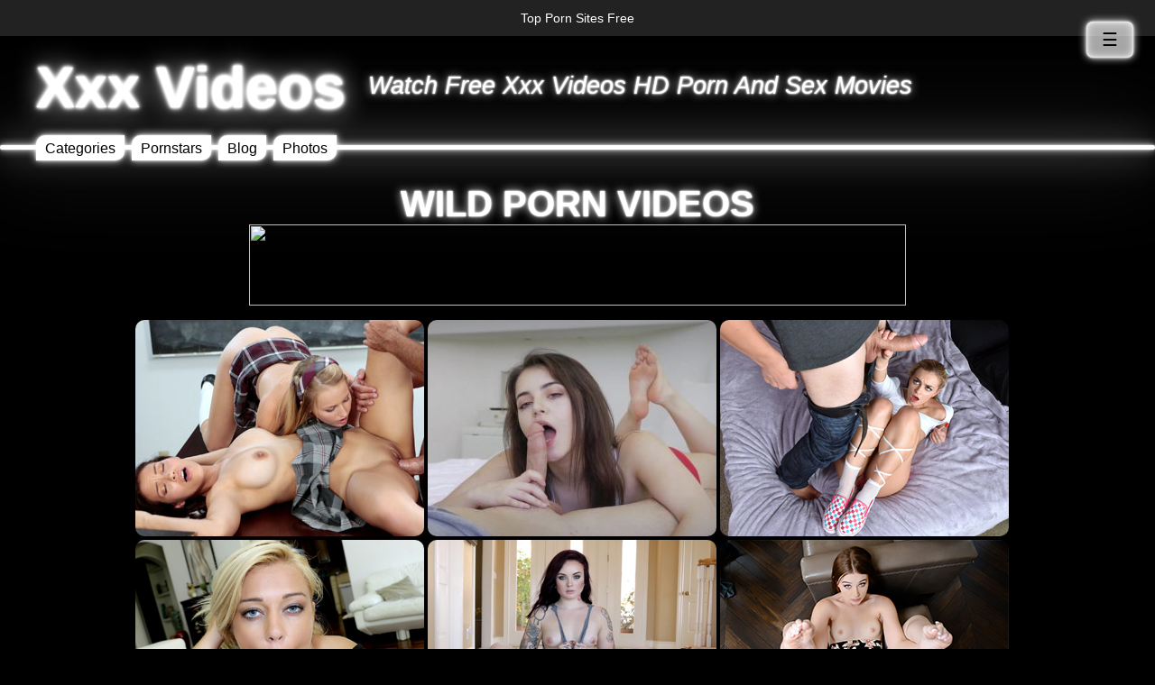

--- FILE ---
content_type: text/html; charset=UTF-8
request_url: https://xxxvidso.com/niche/wild/
body_size: 12354
content:
<!DOCTYPE html><html lang="en-US" prefix="og: https://ogp.me/ns#"><head><script data-no-optimize="1">var litespeed_docref=sessionStorage.getItem("litespeed_docref");litespeed_docref&&(Object.defineProperty(document,"referrer",{get:function(){return litespeed_docref}}),sessionStorage.removeItem("litespeed_docref"));</script> <title>Wild Free Porn Videos - Xxx Videos</title><meta charset="UTF-8"><meta name="viewport" content="width=device-width"> <script type="litespeed/javascript" data-src="https://ajax.googleapis.com/ajax/libs/jquery/3.1.1/jquery.min.js"></script> <link rel="icon" type="image/png" href="https://xxxvidso.com/wp-content/themes/porntheme4-v2-3/images/favicon/favicon-32x32.png" sizes="32x32" /><link rel="icon" type="image/png" href="https://xxxvidso.com/wp-content/themes/porntheme4-v2-3/images/favicon/favicon-16x16.png" sizes="16x16" /><meta name="RATING" content="RTA-5042-1996-1400-1577-RTA" /><meta name="description" content="See the sexiest Wild free porn videos right now at XxxVidso.com. Check out for best FREE Wild sex movies right now."/><meta name="robots" content="follow, index, max-snippet:-1, max-video-preview:-1, max-image-preview:large"/><link rel="canonical" href="https://xxxvidso.com/niche/wild/" /><meta property="og:locale" content="en_US" /><meta property="og:type" content="article" /><meta property="og:title" content="Wild Free Porn Videos - Xxx Videos" /><meta property="og:description" content="See the sexiest Wild free porn videos right now at XxxVidso.com. Check out for best FREE Wild sex movies right now." /><meta property="og:url" content="https://xxxvidso.com/niche/wild/" /><meta property="og:site_name" content="Xxx Videos" /><meta name="twitter:card" content="summary_large_image" /><meta name="twitter:title" content="Wild Free Porn Videos - Xxx Videos" /><meta name="twitter:description" content="See the sexiest Wild free porn videos right now at XxxVidso.com. Check out for best FREE Wild sex movies right now." /><meta name="twitter:site" content="@xxxvidso" /><meta name="twitter:label1" content="Posts" /><meta name="twitter:data1" content="11" /> <script type="application/ld+json" class="rank-math-schema">{"@context":"https://schema.org","@graph":[{"@type":"Person","@id":"https://xxxvidso.com/#person","name":"Xxx Videos","sameAs":["https://twitter.com/xxxvidso"]},{"@type":"WebSite","@id":"https://xxxvidso.com/#website","url":"https://xxxvidso.com","name":"Xxx Videos","publisher":{"@id":"https://xxxvidso.com/#person"},"inLanguage":"en-US"},{"@type":"BreadcrumbList","@id":"https://xxxvidso.com/niche/wild/#breadcrumb","itemListElement":[{"@type":"ListItem","position":"1","item":{"@id":"https://xxxvidso.com","name":"Home"}},{"@type":"ListItem","position":"2","item":{"@id":"https://xxxvidso.com/niche/wild/","name":"Wild"}}]},{"@type":"CollectionPage","@id":"https://xxxvidso.com/niche/wild/#webpage","url":"https://xxxvidso.com/niche/wild/","name":"Wild Free Porn Videos - Xxx Videos","isPartOf":{"@id":"https://xxxvidso.com/#website"},"inLanguage":"en-US","breadcrumb":{"@id":"https://xxxvidso.com/niche/wild/#breadcrumb"}}]}</script> <link rel="alternate" type="application/rss+xml" title="Xxx Videos &raquo; Wild Tag Feed" href="https://xxxvidso.com/niche/wild/feed/" /><link data-optimized="2" rel="stylesheet" href="https://xxxvidso.com/wp-content/litespeed/css/88377431f5d2343b7544869099b82917.css?ver=2461f" /> <script type="litespeed/javascript" data-src="https://xxxvidso.com/wp-includes/js/jquery/jquery.min.js" id="jquery-core-js"></script> <link rel="https://api.w.org/" href="https://xxxvidso.com/wp-json/" /><link rel="alternate" title="JSON" type="application/json" href="https://xxxvidso.com/wp-json/wp/v2/tags/695" /><link rel="EditURI" type="application/rsd+xml" title="RSD" href="https://xxxvidso.com/xmlrpc.php?rsd" /><meta name="redi-version" content="1.2.7" /></head><div id="mega-menu-wrap-max_mega_menu_1" class="mega-menu-wrap"><div class="mega-menu-toggle"><div class="mega-toggle-blocks-left"></div><div class="mega-toggle-blocks-center"></div><div class="mega-toggle-blocks-right"><div class='mega-toggle-block mega-menu-toggle-block mega-toggle-block-1' id='mega-toggle-block-1' tabindex='0'><span class='mega-toggle-label' role='button' aria-expanded='false'><span class='mega-toggle-label-closed'>MENU</span><span class='mega-toggle-label-open'>MENU</span></span></div></div></div><ul id="mega-menu-max_mega_menu_1" class="mega-menu max-mega-menu mega-menu-horizontal mega-no-js" data-event="hover_intent" data-effect="fade_up" data-effect-speed="200" data-effect-mobile="disabled" data-effect-speed-mobile="0" data-mobile-force-width="false" data-second-click="go" data-document-click="collapse" data-vertical-behaviour="standard" data-breakpoint="600" data-unbind="true" data-mobile-state="collapse_all" data-mobile-direction="vertical" data-hover-intent-timeout="300" data-hover-intent-interval="100"><li class="mega-menu-item mega-menu-item-type-custom mega-menu-item-object-custom mega-align-bottom-left mega-menu-flyout mega-menu-item-52626" id="mega-menu-item-52626"><a target="_blank" class="mega-menu-link" rel="noopener" href="https://toppornsites.porn/list/best-free-porn-sites/" tabindex="0">Top Porn Sites Free</a></li></ul></div><body data-rsssl=1 class="archive tag tag-wild tag-695 wp-theme-porntheme4-v2-3 everest-forms-no-js mega-menu-max-mega-menu-1 mega-menu-max-mega-menu-2"><div id="wrap"><header id="site-header"><h3 class="site-title"><a href="https://xxxvidso.com/">
Xxx Videos                </a></h3><h4 class="site-description">Watch Free Xxx Videos HD Porn And Sex Movies</h4><nav id="header-menu">
<button class="toggle-header-menu">&#9776;</button></nav><nav id="main-menu"><div class="menu-1-container"><ul id="main-menu-id" class="main-menu-class"><li id="menu-item-129775" class="menu-item menu-item-type-custom menu-item-object-custom menu-item-has-children menu-item-129775"><a href="#">Categories</a><ul class="sub-menu"><li id="menu-item-129776" class="menu-item menu-item-type-taxonomy menu-item-object-category menu-item-129776"><a href="https://xxxvidso.com/channel/amateur-sex-clips/">Amateur Sex Clips</a></li><li id="menu-item-141531" class="menu-item menu-item-type-taxonomy menu-item-object-category menu-item-141531"><a href="https://xxxvidso.com/channel/18-years-old-porn/">18 Years Old Porn</a></li><li id="menu-item-129777" class="menu-item menu-item-type-taxonomy menu-item-object-category menu-item-129777"><a href="https://xxxvidso.com/channel/evil-angel/">Evil Angel</a></li><li id="menu-item-129785" class="menu-item menu-item-type-taxonomy menu-item-object-category menu-item-129785"><a href="https://xxxvidso.com/channel/21sextury/">21sextury</a></li><li id="menu-item-129778" class="menu-item menu-item-type-taxonomy menu-item-object-category menu-item-129778"><a href="https://xxxvidso.com/channel/naughty-america/">Naughty America</a></li><li id="menu-item-129779" class="menu-item menu-item-type-taxonomy menu-item-object-category menu-item-129779"><a href="https://xxxvidso.com/channel/team-skeet/">Team Skeet</a></li><li id="menu-item-129780" class="menu-item menu-item-type-taxonomy menu-item-object-category menu-item-129780"><a href="https://xxxvidso.com/channel/private-com/">Private.com</a></li><li id="menu-item-129781" class="menu-item menu-item-type-taxonomy menu-item-object-category menu-item-129781"><a href="https://xxxvidso.com/channel/nubile-films/">Nubile Films</a></li><li id="menu-item-129782" class="menu-item menu-item-type-taxonomy menu-item-object-category menu-item-129782"><a href="https://xxxvidso.com/channel/puba/">PUBA</a></li><li id="menu-item-129783" class="menu-item menu-item-type-taxonomy menu-item-object-category menu-item-129783"><a href="https://xxxvidso.com/channel/blacks-on-blondes/">Blacks On Blondes</a></li><li id="menu-item-129786" class="menu-item menu-item-type-taxonomy menu-item-object-category menu-item-129786"><a href="https://xxxvidso.com/channel/porn-videos/">Porn Videos</a></li><li id="menu-item-129784" class="menu-item menu-item-type-taxonomy menu-item-object-category menu-item-129784"><a href="https://xxxvidso.com/channel/spizoo/">Spizoo</a></li><li id="menu-item-129787" class="menu-item menu-item-type-taxonomy menu-item-object-category menu-item-129787"><a href="https://xxxvidso.com/channel/1000facials/">1000facials</a></li><li id="menu-item-129788" class="menu-item menu-item-type-taxonomy menu-item-object-category menu-item-129788"><a href="https://xxxvidso.com/channel/21naturals/">21naturals</a></li><li id="menu-item-129844" class="menu-item menu-item-type-taxonomy menu-item-object-category menu-item-129844"><a href="https://xxxvidso.com/channel/exxxtra-small/">Exxxtra Small</a></li><li id="menu-item-129837" class="menu-item menu-item-type-taxonomy menu-item-object-category menu-item-129837"><a href="https://xxxvidso.com/channel/ftv-girls/">Ftv Girls</a></li><li id="menu-item-129838" class="menu-item menu-item-type-taxonomy menu-item-object-category menu-item-129838"><a href="https://xxxvidso.com/channel/extreme-sex/">Extreme Sex</a></li><li id="menu-item-129839" class="menu-item menu-item-type-taxonomy menu-item-object-category menu-item-129839"><a href="https://xxxvidso.com/channel/glory-hole/">Glory Hole</a></li><li id="menu-item-129840" class="menu-item menu-item-type-taxonomy menu-item-object-category menu-item-129840"><a href="https://xxxvidso.com/channel/hardx/">Hardx</a></li><li id="menu-item-129842" class="menu-item menu-item-type-taxonomy menu-item-object-category menu-item-129842"><a href="https://xxxvidso.com/channel/21sextreme/">21sextreme</a></li></ul></li><li id="menu-item-129789" class="menu-item menu-item-type-custom menu-item-object-custom menu-item-has-children menu-item-129789"><a href="#">Pornstars</a><ul class="sub-menu"><li id="menu-item-129790" class="menu-item menu-item-type-taxonomy menu-item-object-category menu-item-129790"><a href="https://xxxvidso.com/channel/abigail-mac/">Abigail Mac</a></li><li id="menu-item-129791" class="menu-item menu-item-type-taxonomy menu-item-object-category menu-item-129791"><a href="https://xxxvidso.com/channel/alix-lynx/">Alix Lynx</a></li><li id="menu-item-129792" class="menu-item menu-item-type-taxonomy menu-item-object-category menu-item-129792"><a href="https://xxxvidso.com/channel/asa-akira/">Asa Akira</a></li><li id="menu-item-129793" class="menu-item menu-item-type-taxonomy menu-item-object-category menu-item-129793"><a href="https://xxxvidso.com/channel/autumn-jade/">Autumn Jade</a></li><li id="menu-item-129794" class="menu-item menu-item-type-taxonomy menu-item-object-category menu-item-129794"><a href="https://xxxvidso.com/channel/avy-scott/">Avy Scott</a></li><li id="menu-item-129795" class="menu-item menu-item-type-taxonomy menu-item-object-category menu-item-129795"><a href="https://xxxvidso.com/channel/britney-amber/">Britney Amber</a></li><li id="menu-item-129796" class="menu-item menu-item-type-taxonomy menu-item-object-category menu-item-129796"><a href="https://xxxvidso.com/channel/brooke-brand/">Brooke Brand</a></li><li id="menu-item-129797" class="menu-item menu-item-type-taxonomy menu-item-object-category menu-item-129797"><a href="https://xxxvidso.com/channel/capri-cavanni/">Capri Cavanni</a></li><li id="menu-item-129798" class="menu-item menu-item-type-taxonomy menu-item-object-category menu-item-129798"><a href="https://xxxvidso.com/channel/charley-chase/">Charley Chase</a></li><li id="menu-item-129799" class="menu-item menu-item-type-taxonomy menu-item-object-category menu-item-129799"><a href="https://xxxvidso.com/channel/christiana-cinn/">Christiana Cinn</a></li><li id="menu-item-129800" class="menu-item menu-item-type-taxonomy menu-item-object-category menu-item-129800"><a href="https://xxxvidso.com/channel/christy-mack/">Christy Mack</a></li><li id="menu-item-129801" class="menu-item menu-item-type-taxonomy menu-item-object-category menu-item-129801"><a href="https://xxxvidso.com/channel/dahlia-sky/">Dahlia Sky</a></li><li id="menu-item-129802" class="menu-item menu-item-type-taxonomy menu-item-object-category menu-item-129802"><a href="https://xxxvidso.com/channel/daisy-monroe/">Daisy Monroe</a></li><li id="menu-item-129803" class="menu-item menu-item-type-taxonomy menu-item-object-category menu-item-129803"><a href="https://xxxvidso.com/channel/dani-daniels/">Dani Daniels</a></li><li id="menu-item-129804" class="menu-item menu-item-type-taxonomy menu-item-object-category menu-item-129804"><a href="https://xxxvidso.com/channel/diamond-kitty/">Diamond Kitty</a></li><li id="menu-item-129805" class="menu-item menu-item-type-taxonomy menu-item-object-category menu-item-129805"><a href="https://xxxvidso.com/channel/elsa-jean/">Elsa Jean</a></li><li id="menu-item-129806" class="menu-item menu-item-type-taxonomy menu-item-object-category menu-item-129806"><a href="https://xxxvidso.com/channel/james-deen/">James Deen</a></li><li id="menu-item-129807" class="menu-item menu-item-type-taxonomy menu-item-object-category menu-item-129807"><a href="https://xxxvidso.com/channel/jayden-cole/">Jayden Cole</a></li><li id="menu-item-129808" class="menu-item menu-item-type-taxonomy menu-item-object-category menu-item-129808"><a href="https://xxxvidso.com/channel/jen-hexxx/">Jen Hexxx</a></li><li id="menu-item-129809" class="menu-item menu-item-type-taxonomy menu-item-object-category menu-item-129809"><a href="https://xxxvidso.com/channel/jessica-jaymes-xxx/">Jessica Jaymes XXX</a></li><li id="menu-item-129810" class="menu-item menu-item-type-taxonomy menu-item-object-category menu-item-129810"><a href="https://xxxvidso.com/channel/kendall-karson/">Kendall Karson</a></li><li id="menu-item-129811" class="menu-item menu-item-type-taxonomy menu-item-object-category menu-item-129811"><a href="https://xxxvidso.com/channel/kendra-cole/">Kendra Cole</a></li><li id="menu-item-129812" class="menu-item menu-item-type-taxonomy menu-item-object-category menu-item-129812"><a href="https://xxxvidso.com/channel/kiki-daire/">Kiki Daire</a></li><li id="menu-item-129813" class="menu-item menu-item-type-taxonomy menu-item-object-category menu-item-129813"><a href="https://xxxvidso.com/channel/kirsten-price/">Kirsten Price</a></li><li id="menu-item-129814" class="menu-item menu-item-type-taxonomy menu-item-object-category menu-item-129814"><a href="https://xxxvidso.com/channel/leya-falcon/">Leya Falcon</a></li><li id="menu-item-129815" class="menu-item menu-item-type-taxonomy menu-item-object-category menu-item-129815"><a href="https://xxxvidso.com/channel/lily-carter/">Lily Carter</a></li><li id="menu-item-129816" class="menu-item menu-item-type-taxonomy menu-item-object-category menu-item-129816"><a href="https://xxxvidso.com/channel/lola-foxx/">Lola Foxx</a></li><li id="menu-item-129817" class="menu-item menu-item-type-taxonomy menu-item-object-category menu-item-129817"><a href="https://xxxvidso.com/channel/marica-hase/">Marica Hase</a></li><li id="menu-item-129818" class="menu-item menu-item-type-taxonomy menu-item-object-category menu-item-129818"><a href="https://xxxvidso.com/channel/mason-moore/">Mason Moore</a></li><li id="menu-item-129819" class="menu-item menu-item-type-taxonomy menu-item-object-category menu-item-129819"><a href="https://xxxvidso.com/channel/mia-lelani/">Mia Lelani</a></li><li id="menu-item-129820" class="menu-item menu-item-type-taxonomy menu-item-object-category menu-item-129820"><a href="https://xxxvidso.com/channel/misha-montana/">Misha Montana</a></li><li id="menu-item-129821" class="menu-item menu-item-type-taxonomy menu-item-object-category menu-item-129821"><a href="https://xxxvidso.com/channel/nadia-white/">Nadia White</a></li><li id="menu-item-129822" class="menu-item menu-item-type-taxonomy menu-item-object-category menu-item-129822"><a href="https://xxxvidso.com/channel/nicole-aniston/">Nicole Aniston</a></li><li id="menu-item-129823" class="menu-item menu-item-type-taxonomy menu-item-object-category menu-item-129823"><a href="https://xxxvidso.com/channel/nikita-von-james/">Nikita Von James</a></li><li id="menu-item-129824" class="menu-item menu-item-type-taxonomy menu-item-object-category menu-item-129824"><a href="https://xxxvidso.com/channel/olivia-austin/">Olivia Austin</a></li><li id="menu-item-129825" class="menu-item menu-item-type-taxonomy menu-item-object-category menu-item-129825"><a href="https://xxxvidso.com/channel/priya-rai/">Priya Rai</a></li><li id="menu-item-129826" class="menu-item menu-item-type-taxonomy menu-item-object-category menu-item-129826"><a href="https://xxxvidso.com/channel/rachel-roxxx/">Rachel Roxxx</a></li><li id="menu-item-129827" class="menu-item menu-item-type-taxonomy menu-item-object-category menu-item-129827"><a href="https://xxxvidso.com/channel/romi-rain/">Romi Rain</a></li><li id="menu-item-129828" class="menu-item menu-item-type-taxonomy menu-item-object-category menu-item-129828"><a href="https://xxxvidso.com/channel/samantha-saint/">Samantha Saint</a></li><li id="menu-item-129829" class="menu-item menu-item-type-taxonomy menu-item-object-category menu-item-129829"><a href="https://xxxvidso.com/channel/sarah-jessie/">Sarah Jessie</a></li><li id="menu-item-129830" class="menu-item menu-item-type-taxonomy menu-item-object-category menu-item-129830"><a href="https://xxxvidso.com/channel/sarah-vandella/">Sarah Vandella</a></li><li id="menu-item-129831" class="menu-item menu-item-type-taxonomy menu-item-object-category menu-item-129831"><a href="https://xxxvidso.com/channel/shyla-stylez/">Shyla Stylez</a></li><li id="menu-item-129832" class="menu-item menu-item-type-taxonomy menu-item-object-category menu-item-129832"><a href="https://xxxvidso.com/channel/skin-diamond/">Skin Diamond</a></li><li id="menu-item-129833" class="menu-item menu-item-type-taxonomy menu-item-object-category menu-item-129833"><a href="https://xxxvidso.com/channel/summer-brielle/">Summer Brielle</a></li><li id="menu-item-129834" class="menu-item menu-item-type-taxonomy menu-item-object-category menu-item-129834"><a href="https://xxxvidso.com/channel/vanessa-cage/">Vanessa Cage</a></li><li id="menu-item-129835" class="menu-item menu-item-type-taxonomy menu-item-object-category menu-item-129835"><a href="https://xxxvidso.com/channel/victoria-white/">Victoria White</a></li><li id="menu-item-129836" class="menu-item menu-item-type-taxonomy menu-item-object-category menu-item-129836"><a href="https://xxxvidso.com/channel/vyxen-steel/">Vyxen Steel</a></li></ul></li><li id="menu-item-140230" class="menu-item menu-item-type-custom menu-item-object-custom menu-item-140230"><a href="https://xxxvidso.com/blog-news/">Blog</a></li><li id="menu-item-145689" class="menu-item menu-item-type-taxonomy menu-item-object-category menu-item-145689"><a href="https://xxxvidso.com/channel/photos/">Photos</a></li></ul></div></nav></header><div id="wrap-2"><div class="lightbar"></div><div id="content"><div id="inner-wrap"><div id="loop-wrap"><header id="archive-header"><h1 id="archive-title">Wild Porn Videos</h1>
<a href="https://xxxvidso.com/livesex" target="_blank" rel="nofollow noopener"><img data-lazyloaded="1" src="[data-uri]" width="728" height="90" data-src="https://xxxvidso.com/wp-content/uploads/2022/11/live-sex-webcam.jpg" /></a></header><article id="video-7939" class="post-7939 post type-post status-publish format-standard has-post-thumbnail hentry category-team-skeet tag-adorable tag-amateur tag-big-tits tag-bj tag-blonde tag-blowjob tag-brunette tag-busty tag-caucasian tag-chris tag-classroom tag-completely-naked tag-cowgirl tag-crazy tag-cute tag-deepthroat tag-desk tag-doggystyle tag-dp tag-facial tag-foursome tag-gangbang tag-group tag-hardcore tag-hispanic tag-indoor tag-knee-highs tag-latin tag-latina tag-long-hair tag-natural-tits tag-no-condom tag-orgy tag-pantyhose tag-public-nudity tag-pussy-lick tag-schoolgirl tag-schoolgirl-outfit tag-sexy tag-shaved-pussy tag-skirts tag-spanish tag-straight tag-student tag-teen tag-threesome tag-white tag-wild">
<a href="https://xxxvidso.com/videos/karter-foxx-scarlett-sage-dont-call-our-parents/" class="video-thumb">
<span class="none rounded-borders">
<img data-lazyloaded="1" src="[data-uri]" width="320" height="240" data-src="https://xxxvidso.com/wp-content/uploads/2018/11/innocenthigh_karter_foxx_and_scarlett_sage.jpg" class="attachment-porntheme-thumb size-porntheme-thumb wp-post-image" alt="- Karter Foxx &amp; Scarlett Sage Dont Call Our Parents!" decoding="async" fetchpriority="high" data-srcset="https://xxxvidso.com/wp-content/uploads/2018/11/innocenthigh_karter_foxx_and_scarlett_sage.jpg 320w, https://xxxvidso.com/wp-content/uploads/2018/11/innocenthigh_karter_foxx_and_scarlett_sage-300x225.jpg 300w" data-sizes="(max-width: 320px) 100vw, 320px" title="Karter Foxx &amp; Scarlett Sage Dont Call Our Parents!">  </span>
</a></article><article id="video-7770" class="post-7770 post type-post status-publish format-standard has-post-thumbnail hentry category-team-skeet tag-adorable tag-amateur tag-big-ass tag-big-dicks tag-bj tag-blowjob tag-booty tag-brunette tag-bubble-butt tag-butt tag-casual tag-caucasian tag-crazy tag-cute tag-deepthroat tag-girl-next-door tag-gym-shorts tag-handjob tag-hardcore tag-long-hair tag-natural-tits tag-no-condom tag-petite tag-shaved-pussy tag-short tag-straight tag-teen tag-tiny tag-toned tag-white tag-wild">
<a href="https://xxxvidso.com/videos/kylie-quinn-long-dick-red-bottoms/" class="video-thumb">
<span class="none rounded-borders">
<img data-lazyloaded="1" src="[data-uri]" width="320" height="240" data-src="https://xxxvidso.com/wp-content/uploads/2019/03/Kylie-Quinn-Long-Dick-Red-Bottoms-320x240.jpg" class="attachment-porntheme-thumb size-porntheme-thumb wp-post-image" alt="Kylie Quinn Long Dick Red Bottoms - Kylie Quinn Long Dick Red Bottoms" decoding="async" title="Kylie Quinn Long Dick Red Bottoms">  </span>
</a></article><article id="video-7301" class="post-7301 post type-post status-publish format-standard has-post-thumbnail hentry category-exxxtra-small tag-336 tag-adorable tag-amateur tag-ass-licking tag-bed tag-bedroom tag-big-dicks tag-bj tag-blowjob tag-casual tag-caucasian tag-completely-naked tag-crazy tag-cute tag-deepthroat tag-facial tag-girl-next-door tag-gym-shorts tag-handjob tag-hardcore tag-home tag-indoor tag-long-hair tag-masturbation tag-money-shot tag-natural-tits tag-no-condom tag-ponytail tag-reality tag-redhead tag-sexy tag-shaved-pussy tag-sixty-nine tag-softcore tag-solo tag-straight tag-tan tag-tanlines tag-teen tag-toned tag-white tag-wild">
<a href="https://xxxvidso.com/videos/cara-stone-sweet-little-treats/" class="video-thumb">
<span class="none rounded-borders">
<img data-lazyloaded="1" src="[data-uri]" width="320" height="240" data-src="https://xxxvidso.com/wp-content/uploads/2018/11/exxxtrasmall_cara_stone.jpg" class="attachment-porntheme-thumb size-porntheme-thumb wp-post-image" alt="- Cara Stone Sweet Little Treats" decoding="async" data-srcset="https://xxxvidso.com/wp-content/uploads/2018/11/exxxtrasmall_cara_stone.jpg 320w, https://xxxvidso.com/wp-content/uploads/2018/11/exxxtrasmall_cara_stone-300x225.jpg 300w" data-sizes="(max-width: 320px) 100vw, 320px" title="Cara Stone Sweet Little Treats">  </span>
</a></article><article id="video-8158" class="post-8158 post type-post status-publish format-standard has-post-thumbnail hentry category-team-skeet tag-adorable tag-babe tag-bj tag-blonde tag-blowjob tag-caucasian tag-couch tag-crazy tag-cute tag-deepthroat tag-facial tag-girl-next-door tag-gym-shorts tag-handjob tag-home tag-indoor tag-long-hair tag-money-shot tag-natural-tits tag-no-condom tag-nympho tag-petite tag-pov tag-sexy tag-short tag-skinny tag-slim tag-teen tag-tiny tag-twerking tag-white tag-wild">
<a href="https://xxxvidso.com/videos/lean-kenzie-green-dick-sucking-machine/" class="video-thumb">
<span class="none rounded-borders">
<img data-lazyloaded="1" src="[data-uri]" width="320" height="240" data-src="https://xxxvidso.com/wp-content/uploads/2018/11/thisgirlsucks_kenzie_green.jpg" class="attachment-porntheme-thumb size-porntheme-thumb wp-post-image" alt="thisgirlsucks kenzie green - Lean Kenzie Green Dick Sucking Machine" decoding="async" data-srcset="https://xxxvidso.com/wp-content/uploads/2018/11/thisgirlsucks_kenzie_green.jpg 320w, https://xxxvidso.com/wp-content/uploads/2018/11/thisgirlsucks_kenzie_green-300x225.jpg 300w" data-sizes="(max-width: 320px) 100vw, 320px" title="Lean Kenzie Green Dick Sucking Machine">  </span>
</a></article><article id="video-7754" class="post-7754 post type-post status-publish format-standard has-post-thumbnail hentry category-team-skeet tag-adorable tag-amateur tag-anal tag-big-dicks tag-bj tag-blonde tag-blowjob tag-caucasian tag-completely-naked tag-cowgirl tag-crazy tag-cum-on-ass tag-cute tag-deepthroat tag-doggystyle tag-dyed tag-girl-next-door tag-hardcore tag-home tag-indoor tag-living-room tag-long-hair tag-missionary tag-natural-tits tag-no-condom tag-pale tag-pantyless tag-petite tag-reality tag-redhead tag-sexy tag-short tag-short-hair tag-straight tag-tattoos tag-teen tag-thong tag-tiny tag-toned tag-trimmed-pussy tag-white tag-wild">
<a href="https://xxxvidso.com/videos/chloe-carter-first-time-destruction/" class="video-thumb">
<span class="none rounded-borders">
<img data-lazyloaded="1" src="[data-uri]" width="320" height="240" data-src="https://xxxvidso.com/wp-content/uploads/2018/11/shesnew_chloe_carter.jpg" class="attachment-porntheme-thumb size-porntheme-thumb wp-post-image" alt="shesnew chloe carter - Chloe Carter First Time Destruction" decoding="async" data-srcset="https://xxxvidso.com/wp-content/uploads/2018/11/shesnew_chloe_carter.jpg 320w, https://xxxvidso.com/wp-content/uploads/2018/11/shesnew_chloe_carter-300x225.jpg 300w" data-sizes="(max-width: 320px) 100vw, 320px" title="Chloe Carter First Time Destruction">  </span>
</a></article><article id="video-1596" class="post-1596 post type-post status-publish format-standard has-post-thumbnail hentry category-exxxtra-small tag-336 tag-bj tag-blowjob tag-brunette tag-caucasian tag-clothed-sex tag-completely-naked tag-couch tag-cowgirl tag-crazy tag-deepthroat tag-doggystyle tag-easy tag-girl-next-door tag-handjob tag-hardcore tag-jeans tag-living-room tag-long-hair tag-missionary tag-natural-tits tag-no-condom tag-pale tag-piercings tag-pussy-lick tag-sexy tag-sixty-nine tag-slutty tag-step-sister tag-tattoos tag-teen tag-trimmed-pussy tag-white tag-wild">
<a href="https://xxxvidso.com/videos/spinner-sucks-cock-to-please-the-boss/" class="video-thumb">
<span class="none rounded-borders">
<img data-lazyloaded="1" src="[data-uri]" width="320" height="240" data-src="https://xxxvidso.com/wp-content/uploads/2018/11/exxxtrasmall_danni_rivers.jpg" class="attachment-porntheme-thumb size-porntheme-thumb wp-post-image" alt="- Spinner Sucks Cock To Please The Boss" decoding="async" data-srcset="https://xxxvidso.com/wp-content/uploads/2018/11/exxxtrasmall_danni_rivers.jpg 320w, https://xxxvidso.com/wp-content/uploads/2018/11/exxxtrasmall_danni_rivers-300x225.jpg 300w" data-sizes="(max-width: 320px) 100vw, 320px" title="Spinner Sucks Cock To Please The Boss">  </span>
</a></article><article id="video-1563" class="post-1563 post type-post status-publish format-standard has-post-thumbnail hentry category-exxxtra-small tag-adorable tag-ass-licking tag-bj tag-blowjob tag-brunette tag-caucasian tag-clothed-sex tag-cowgirl tag-crazy tag-cute tag-deepthroat tag-doggystyle tag-easy tag-fingering tag-fondling tag-girl-next-door tag-glasses tag-hardcore tag-home tag-indoor tag-living-room tag-long-hair tag-missionary tag-money-shot tag-natural-tits tag-nerd tag-nerdy tag-no-condom tag-nympho tag-petite tag-pussy-lick tag-sexy tag-shaved-pussy tag-short tag-skinny tag-slim tag-slutty tag-smart tag-straight tag-teen tag-thong tag-tiny tag-white tag-wild">
<a href="https://xxxvidso.com/videos/fucking-for-a-fortnight/" class="video-thumb">
<span class="none rounded-borders">
<img data-lazyloaded="1" src="[data-uri]" width="320" height="240" data-src="https://xxxvidso.com/wp-content/uploads/2018/11/exxxtrasmall_aften_opal.jpg" class="attachment-porntheme-thumb size-porntheme-thumb wp-post-image" alt="- Fucking For A Fortnight" decoding="async" data-srcset="https://xxxvidso.com/wp-content/uploads/2018/11/exxxtrasmall_aften_opal.jpg 320w, https://xxxvidso.com/wp-content/uploads/2018/11/exxxtrasmall_aften_opal-300x225.jpg 300w" data-sizes="(max-width: 320px) 100vw, 320px" title="Fucking For A Fortnight">  </span>
</a></article><article id="video-1460" class="post-1460 post type-post status-publish format-standard has-post-thumbnail hentry category-exxxtra-small tag-adorable tag-bj tag-blowjob tag-brunette tag-caucasian tag-clothed-sex tag-completely-naked tag-couch tag-cowgirl tag-crazy tag-cute tag-deepthroat tag-doggystyle tag-facial tag-girl-next-door tag-gym-shorts tag-hispanic tag-home tag-indoor tag-latin tag-latina tag-living-room tag-long-hair tag-missionary tag-natural-tits tag-nerd tag-nerdy tag-no-condom tag-pale tag-petite tag-pigtail tag-pornstar tag-sexy tag-short tag-skinny tag-slim tag-spanish tag-straight tag-teen tag-tiny tag-toned tag-trimmed-pussy tag-twerking tag-white tag-wild">
<a href="https://xxxvidso.com/videos/stick-it-in-her-peach/" class="video-thumb">
<span class="none rounded-borders">
<img data-lazyloaded="1" src="[data-uri]" width="320" height="240" data-src="https://xxxvidso.com/wp-content/uploads/2018/11/exxxtrasmall_coralee_summers.jpg" class="attachment-porntheme-thumb size-porntheme-thumb wp-post-image" alt="- Stick It In Her Peach" decoding="async" data-srcset="https://xxxvidso.com/wp-content/uploads/2018/11/exxxtrasmall_coralee_summers.jpg 320w, https://xxxvidso.com/wp-content/uploads/2018/11/exxxtrasmall_coralee_summers-300x225.jpg 300w" data-sizes="(max-width: 320px) 100vw, 320px" title="Stick It In Her Peach">  </span>
</a></article><article id="video-1429" class="post-1429 post type-post status-publish format-standard has-post-thumbnail hentry category-exxxtra-small tag-adorable tag-amateur tag-babe tag-bed tag-bedroom tag-big-dicks tag-bj tag-blonde tag-blowjob tag-camel-toe tag-caucasian tag-completely-naked tag-crazy tag-cute tag-deepthroat tag-easy tag-facial tag-hardcore tag-home tag-indoor tag-natural-tits tag-no-condom tag-pale tag-pantyless tag-petite tag-piercings tag-pov tag-puffy-nips tag-shaved-pussy tag-short tag-short-hair tag-skinny tag-slim tag-slutty tag-straight tag-tattoos tag-teen tag-tiny tag-white tag-wild">
<a href="https://xxxvidso.com/videos/cat-nip-pussy-lips/" class="video-thumb">
<span class="none rounded-borders">
<img data-lazyloaded="1" src="[data-uri]" width="320" height="240" data-src="https://xxxvidso.com/wp-content/uploads/2018/11/exxxtrasmall_chloe_temple.jpg" class="attachment-porntheme-thumb size-porntheme-thumb wp-post-image" alt="- Cat Nip Pussy Lips" decoding="async" data-srcset="https://xxxvidso.com/wp-content/uploads/2018/11/exxxtrasmall_chloe_temple.jpg 320w, https://xxxvidso.com/wp-content/uploads/2018/11/exxxtrasmall_chloe_temple-300x225.jpg 300w" data-sizes="(max-width: 320px) 100vw, 320px" title="Cat Nip Pussy Lips">  </span>
</a></article><article id="video-1336" class="post-1336 post type-post status-publish format-standard has-post-thumbnail hentry category-exxxtra-small tag-336 tag-adorable tag-amateur tag-big-dicks tag-bj tag-blonde tag-blowjob tag-camel-toe tag-caucasian tag-completely-naked tag-cowgirl tag-crazy tag-cute tag-deepthroat tag-doggystyle tag-easy tag-facial tag-fingering tag-fondling tag-home tag-indoor tag-kitchen tag-living-room tag-masturbation tag-missionary tag-natural-tits tag-no-condom tag-pale tag-petite tag-pussy-lick tag-schoolgirl tag-shaved-pussy tag-short tag-short-hair tag-sixty-nine tag-skinny tag-skirts tag-slim tag-slutty tag-softcore tag-solo tag-straight tag-student tag-tanlines tag-tattoos tag-teen tag-tiny tag-uniform tag-white tag-wild">
<a href="https://xxxvidso.com/videos/business-and-petite-pleasures/" class="video-thumb">
<span class="none rounded-borders">
<img data-lazyloaded="1" src="[data-uri]" width="320" height="240" data-src="https://xxxvidso.com/wp-content/uploads/2018/11/exxxtrasmall_stevie_grey.jpg" class="attachment-porntheme-thumb size-porntheme-thumb wp-post-image" alt="- Business And Petite Pleasures" decoding="async" data-srcset="https://xxxvidso.com/wp-content/uploads/2018/11/exxxtrasmall_stevie_grey.jpg 320w, https://xxxvidso.com/wp-content/uploads/2018/11/exxxtrasmall_stevie_grey-300x225.jpg 300w" data-sizes="(max-width: 320px) 100vw, 320px" title="Business And Petite Pleasures">  </span>
</a></article><article id="video-1291" class="post-1291 post type-post status-publish format-standard has-post-thumbnail hentry category-exxxtra-small tag-adorable tag-babe tag-big-dicks tag-bj tag-blowjob tag-brunette tag-completely-naked tag-couch tag-cowgirl tag-crazy tag-cute tag-deepthroat tag-doggystyle tag-facial tag-girl-next-door tag-hardcore tag-hispanic tag-latin tag-latina tag-long-hair tag-missionary tag-natural-tits tag-no-condom tag-outdoor tag-petite tag-pornstar tag-public-nudity tag-schoolgirl tag-sexy tag-shaved-pussy tag-short tag-skinny tag-skirts tag-slim tag-spanish tag-straight tag-student tag-swallow tag-tan tag-tanlines tag-teen tag-tiny tag-toned tag-wild">
<a href="https://xxxvidso.com/videos/petite-pocahontas-gets-thankful-for-dick/" class="video-thumb">
<span class="none rounded-borders">
<img data-lazyloaded="1" src="[data-uri]" width="320" height="240" data-src="https://xxxvidso.com/wp-content/uploads/2018/11/exxxtrasmall_vina_sky.jpg" class="attachment-porntheme-thumb size-porntheme-thumb wp-post-image" alt="- Petite Pocahontas Gets Thankful For Dick" decoding="async" data-srcset="https://xxxvidso.com/wp-content/uploads/2018/11/exxxtrasmall_vina_sky.jpg 320w, https://xxxvidso.com/wp-content/uploads/2018/11/exxxtrasmall_vina_sky-300x225.jpg 300w" data-sizes="(max-width: 320px) 100vw, 320px" title="Petite Pocahontas Gets Thankful For Dick">  </span>
</a></article></div><div class="lightbar-bot-no-pagination"></div></div></div><div id="bot-center"><aside id="tag_cloud-2" class="widget widget_tag_cloud"><h5 class="widget-title">Tags</h5><div class="tagcloud"><a href="https://xxxvidso.com/niche/amateur/" class="tag-cloud-link tag-link-219 tag-link-position-1" style="font-size: 12pt;">Amateur</a>
<a href="https://xxxvidso.com/niche/anal/" class="tag-cloud-link tag-link-255 tag-link-position-2" style="font-size: 12pt;">Anal</a>
<a href="https://xxxvidso.com/niche/anal-play/" class="tag-cloud-link tag-link-783 tag-link-position-3" style="font-size: 12pt;">Anal Play</a>
<a href="https://xxxvidso.com/niche/asian/" class="tag-cloud-link tag-link-275 tag-link-position-4" style="font-size: 12pt;">Asian</a>
<a href="https://xxxvidso.com/niche/ass/" class="tag-cloud-link tag-link-588 tag-link-position-5" style="font-size: 12pt;">Ass</a>
<a href="https://xxxvidso.com/niche/ass-to-mouth/" class="tag-cloud-link tag-link-541 tag-link-position-6" style="font-size: 12pt;">Ass To Mouth</a>
<a href="https://xxxvidso.com/niche/babe/" class="tag-cloud-link tag-link-224 tag-link-position-7" style="font-size: 12pt;">Babe</a>
<a href="https://xxxvidso.com/niche/bareback/" class="tag-cloud-link tag-link-4299 tag-link-position-8" style="font-size: 12pt;">Bareback</a>
<a href="https://xxxvidso.com/niche/bbw-curvy/" class="tag-cloud-link tag-link-4301 tag-link-position-9" style="font-size: 12pt;">BBW/Curvy</a>
<a href="https://xxxvidso.com/niche/big-ass/" class="tag-cloud-link tag-link-229 tag-link-position-10" style="font-size: 12pt;">Big Ass</a>
<a href="https://xxxvidso.com/niche/big-cock/" class="tag-cloud-link tag-link-309 tag-link-position-11" style="font-size: 12pt;">Big Cock</a>
<a href="https://xxxvidso.com/niche/big-dick/" class="tag-cloud-link tag-link-233 tag-link-position-12" style="font-size: 12pt;">Big Dick</a>
<a href="https://xxxvidso.com/niche/big-tits/" class="tag-cloud-link tag-link-238 tag-link-position-13" style="font-size: 12pt;">Big Tits</a>
<a href="https://xxxvidso.com/niche/black/" class="tag-cloud-link tag-link-438 tag-link-position-14" style="font-size: 12pt;">Black</a>
<a href="https://xxxvidso.com/niche/blonde/" class="tag-cloud-link tag-link-228 tag-link-position-15" style="font-size: 12pt;">Blonde</a>
<a href="https://xxxvidso.com/niche/blondes/" class="tag-cloud-link tag-link-956 tag-link-position-16" style="font-size: 12pt;">Blondes</a>
<a href="https://xxxvidso.com/niche/blowjob/" class="tag-cloud-link tag-link-215 tag-link-position-17" style="font-size: 12pt;">Blowjob</a>
<a href="https://xxxvidso.com/niche/blow-jobs/" class="tag-cloud-link tag-link-4300 tag-link-position-18" style="font-size: 12pt;">Blow Jobs</a>
<a href="https://xxxvidso.com/niche/boobs/" class="tag-cloud-link tag-link-239 tag-link-position-19" style="font-size: 12pt;">Boobs</a>
<a href="https://xxxvidso.com/niche/brunette/" class="tag-cloud-link tag-link-212 tag-link-position-20" style="font-size: 12pt;">Brunette</a>
<a href="https://xxxvidso.com/niche/brunettes/" class="tag-cloud-link tag-link-921 tag-link-position-21" style="font-size: 12pt;">Brunettes</a>
<a href="https://xxxvidso.com/niche/bubble-butt/" class="tag-cloud-link tag-link-230 tag-link-position-22" style="font-size: 12pt;">Bubble Butt</a>
<a href="https://xxxvidso.com/niche/caucasian/" class="tag-cloud-link tag-link-209 tag-link-position-23" style="font-size: 12pt;">Caucasian</a>
<a href="https://xxxvidso.com/niche/college/" class="tag-cloud-link tag-link-587 tag-link-position-24" style="font-size: 12pt;">College</a>
<a href="https://xxxvidso.com/niche/cougar/" class="tag-cloud-link tag-link-932 tag-link-position-25" style="font-size: 12pt;">Cougar</a>
<a href="https://xxxvidso.com/niche/couples/" class="tag-cloud-link tag-link-4312 tag-link-position-26" style="font-size: 12pt;">Couples</a>
<a href="https://xxxvidso.com/niche/cowgirl/" class="tag-cloud-link tag-link-276 tag-link-position-27" style="font-size: 12pt;">Cowgirl</a>
<a href="https://xxxvidso.com/niche/creampie/" class="tag-cloud-link tag-link-313 tag-link-position-28" style="font-size: 12pt;">Creampie</a>
<a href="https://xxxvidso.com/niche/cum-in-mouth/" class="tag-cloud-link tag-link-517 tag-link-position-29" style="font-size: 12pt;">Cum in mouth</a>
<a href="https://xxxvidso.com/niche/cumshot/" class="tag-cloud-link tag-link-287 tag-link-position-30" style="font-size: 12pt;">Cumshot</a>
<a href="https://xxxvidso.com/niche/cum-swallow/" class="tag-cloud-link tag-link-261 tag-link-position-31" style="font-size: 12pt;">Cum Swallow</a>
<a href="https://xxxvidso.com/niche/cunilingus/" class="tag-cloud-link tag-link-656 tag-link-position-32" style="font-size: 12pt;">Cunilingus</a>
<a href="https://xxxvidso.com/niche/deepthroat/" class="tag-cloud-link tag-link-216 tag-link-position-33" style="font-size: 12pt;">Deepthroat</a>
<a href="https://xxxvidso.com/niche/deep-throat/" class="tag-cloud-link tag-link-820 tag-link-position-34" style="font-size: 12pt;">Deep Throat</a>
<a href="https://xxxvidso.com/niche/doggystyle/" class="tag-cloud-link tag-link-217 tag-link-position-35" style="font-size: 12pt;">Doggystyle</a>
<a href="https://xxxvidso.com/niche/european/" class="tag-cloud-link tag-link-267 tag-link-position-36" style="font-size: 12pt;">European</a>
<a href="https://xxxvidso.com/niche/facesitting/" class="tag-cloud-link tag-link-552 tag-link-position-37" style="font-size: 12pt;">FaceSitting</a>
<a href="https://xxxvidso.com/niche/facial/" class="tag-cloud-link tag-link-225 tag-link-position-38" style="font-size: 12pt;">Facial</a>
<a href="https://xxxvidso.com/niche/facials/" class="tag-cloud-link tag-link-922 tag-link-position-39" style="font-size: 12pt;">Facials</a>
<a href="https://xxxvidso.com/niche/family-roleplay/" class="tag-cloud-link tag-link-577 tag-link-position-40" style="font-size: 12pt;">Family Roleplay</a>
<a href="https://xxxvidso.com/niche/feet-shoes/" class="tag-cloud-link tag-link-4297 tag-link-position-41" style="font-size: 12pt;">Feet/Shoes</a>
<a href="https://xxxvidso.com/niche/fingering/" class="tag-cloud-link tag-link-231 tag-link-position-42" style="font-size: 12pt;">Fingering</a>
<a href="https://xxxvidso.com/niche/fucking/" class="tag-cloud-link tag-link-2336 tag-link-position-43" style="font-size: 12pt;">fucking</a>
<a href="https://xxxvidso.com/niche/gaping/" class="tag-cloud-link tag-link-558 tag-link-position-44" style="font-size: 12pt;">Gaping</a>
<a href="https://xxxvidso.com/niche/gonzo/" class="tag-cloud-link tag-link-528 tag-link-position-45" style="font-size: 12pt;">Gonzo</a>
<a href="https://xxxvidso.com/niche/granny/" class="tag-cloud-link tag-link-1002 tag-link-position-46" style="font-size: 12pt;">granny</a>
<a href="https://xxxvidso.com/niche/hairy/" class="tag-cloud-link tag-link-582 tag-link-position-47" style="font-size: 12pt;">Hairy</a>
<a href="https://xxxvidso.com/niche/handjob/" class="tag-cloud-link tag-link-294 tag-link-position-48" style="font-size: 12pt;">Handjob</a>
<a href="https://xxxvidso.com/niche/hand-jobs/" class="tag-cloud-link tag-link-927 tag-link-position-49" style="font-size: 12pt;">Hand Jobs</a>
<a href="https://xxxvidso.com/niche/hardcore/" class="tag-cloud-link tag-link-214 tag-link-position-50" style="font-size: 12pt;">Hardcore</a>
<a href="https://xxxvidso.com/niche/hd/" class="tag-cloud-link tag-link-378 tag-link-position-51" style="font-size: 12pt;">HD</a>
<a href="https://xxxvidso.com/niche/hd-porn/" class="tag-cloud-link tag-link-651 tag-link-position-52" style="font-size: 12pt;">HD Porn</a>
<a href="https://xxxvidso.com/niche/high-heels/" class="tag-cloud-link tag-link-826 tag-link-position-53" style="font-size: 12pt;">High Heels</a>
<a href="https://xxxvidso.com/niche/hot/" class="tag-cloud-link tag-link-223 tag-link-position-54" style="font-size: 12pt;">Hot</a>
<a href="https://xxxvidso.com/niche/interracial/" class="tag-cloud-link tag-link-308 tag-link-position-55" style="font-size: 12pt;">Interracial</a>
<a href="https://xxxvidso.com/niche/kissing/" class="tag-cloud-link tag-link-353 tag-link-position-56" style="font-size: 12pt;">Kissing</a>
<a href="https://xxxvidso.com/niche/latina/" class="tag-cloud-link tag-link-251 tag-link-position-57" style="font-size: 12pt;">Latina</a>
<a href="https://xxxvidso.com/niche/legs/" class="tag-cloud-link tag-link-4298 tag-link-position-58" style="font-size: 12pt;">Legs</a>
<a href="https://xxxvidso.com/niche/lesbian/" class="tag-cloud-link tag-link-235 tag-link-position-59" style="font-size: 12pt;">Lesbian</a>
<a href="https://xxxvidso.com/niche/lingerie/" class="tag-cloud-link tag-link-268 tag-link-position-60" style="font-size: 12pt;">Lingerie</a>
<a href="https://xxxvidso.com/niche/masturbation/" class="tag-cloud-link tag-link-358 tag-link-position-61" style="font-size: 12pt;">Masturbation</a>
<a href="https://xxxvidso.com/niche/mature/" class="tag-cloud-link tag-link-544 tag-link-position-62" style="font-size: 12pt;">Mature</a>
<a href="https://xxxvidso.com/niche/milf/" class="tag-cloud-link tag-link-495 tag-link-position-63" style="font-size: 12pt;">MILF</a>
<a href="https://xxxvidso.com/niche/missionary/" class="tag-cloud-link tag-link-286 tag-link-position-64" style="font-size: 12pt;">Missionary</a>
<a href="https://xxxvidso.com/niche/naked/" class="tag-cloud-link tag-link-4302 tag-link-position-65" style="font-size: 12pt;">Naked</a>
<a href="https://xxxvidso.com/niche/natural-tits/" class="tag-cloud-link tag-link-321 tag-link-position-66" style="font-size: 12pt;">Natural Tits</a>
<a href="https://xxxvidso.com/niche/nude/" class="tag-cloud-link tag-link-670 tag-link-position-67" style="font-size: 12pt;">Nude</a>
<a href="https://xxxvidso.com/niche/one-on-one/" class="tag-cloud-link tag-link-570 tag-link-position-68" style="font-size: 12pt;">One On One</a>
<a href="https://xxxvidso.com/niche/open-mouth-facial/" class="tag-cloud-link tag-link-597 tag-link-position-69" style="font-size: 12pt;">Open Mouth Facial</a>
<a href="https://xxxvidso.com/niche/oral/" class="tag-cloud-link tag-link-531 tag-link-position-70" style="font-size: 12pt;">Oral</a>
<a href="https://xxxvidso.com/niche/panties/" class="tag-cloud-link tag-link-823 tag-link-position-71" style="font-size: 12pt;">Panties</a>
<a href="https://xxxvidso.com/niche/petite/" class="tag-cloud-link tag-link-218 tag-link-position-72" style="font-size: 12pt;">Petite</a>
<a href="https://xxxvidso.com/niche/pornstar/" class="tag-cloud-link tag-link-412 tag-link-position-73" style="font-size: 12pt;">Pornstar</a>
<a href="https://xxxvidso.com/niche/pov/" class="tag-cloud-link tag-link-295 tag-link-position-74" style="font-size: 12pt;">POV</a>
<a href="https://xxxvidso.com/niche/puba/" class="tag-cloud-link tag-link-2317 tag-link-position-75" style="font-size: 12pt;">Puba</a>
<a href="https://xxxvidso.com/niche/pussy/" class="tag-cloud-link tag-link-2329 tag-link-position-76" style="font-size: 12pt;">Pussy</a>
<a href="https://xxxvidso.com/niche/pussy-licking/" class="tag-cloud-link tag-link-450 tag-link-position-77" style="font-size: 12pt;">Pussy Licking</a>
<a href="https://xxxvidso.com/niche/pussy-to-mouth/" class="tag-cloud-link tag-link-603 tag-link-position-78" style="font-size: 12pt;">Pussy to mouth</a>
<a href="https://xxxvidso.com/niche/reality/" class="tag-cloud-link tag-link-322 tag-link-position-79" style="font-size: 12pt;">Reality</a>
<a href="https://xxxvidso.com/niche/rimming/" class="tag-cloud-link tag-link-639 tag-link-position-80" style="font-size: 12pt;">Rimming</a>
<a href="https://xxxvidso.com/niche/sex/" class="tag-cloud-link tag-link-480 tag-link-position-81" style="font-size: 12pt;">Sex</a>
<a href="https://xxxvidso.com/niche/sex-toys/" class="tag-cloud-link tag-link-4314 tag-link-position-82" style="font-size: 12pt;">Sex Toys</a>
<a href="https://xxxvidso.com/niche/sexy/" class="tag-cloud-link tag-link-222 tag-link-position-83" style="font-size: 12pt;">Sexy</a>
<a href="https://xxxvidso.com/niche/shaved-pussy/" class="tag-cloud-link tag-link-473 tag-link-position-84" style="font-size: 12pt;">Shaved Pussy</a>
<a href="https://xxxvidso.com/niche/slim/" class="tag-cloud-link tag-link-685 tag-link-position-85" style="font-size: 12pt;">Slim</a>
<a href="https://xxxvidso.com/niche/small-tits/" class="tag-cloud-link tag-link-511 tag-link-position-86" style="font-size: 12pt;">Small Tits</a>
<a href="https://xxxvidso.com/niche/solo/" class="tag-cloud-link tag-link-646 tag-link-position-87" style="font-size: 12pt;">solo</a>
<a href="https://xxxvidso.com/niche/staxxx/" class="tag-cloud-link tag-link-2315 tag-link-position-88" style="font-size: 12pt;">staxxx</a>
<a href="https://xxxvidso.com/niche/stockings/" class="tag-cloud-link tag-link-379 tag-link-position-89" style="font-size: 12pt;">Stockings</a>
<a href="https://xxxvidso.com/niche/straight-porn/" class="tag-cloud-link tag-link-650 tag-link-position-90" style="font-size: 12pt;">Straight Porn</a>
<a href="https://xxxvidso.com/niche/striptease/" class="tag-cloud-link tag-link-553 tag-link-position-91" style="font-size: 12pt;">Striptease</a>
<a href="https://xxxvidso.com/niche/tattoo-piercing/" class="tag-cloud-link tag-link-653 tag-link-position-92" style="font-size: 12pt;">Tattoo &amp; Piercing</a>
<a href="https://xxxvidso.com/niche/teen/" class="tag-cloud-link tag-link-220 tag-link-position-93" style="font-size: 12pt;">Teen</a>
<a href="https://xxxvidso.com/niche/threesome/" class="tag-cloud-link tag-link-252 tag-link-position-94" style="font-size: 12pt;">Threesome</a>
<a href="https://xxxvidso.com/niche/tits/" class="tag-cloud-link tag-link-2322 tag-link-position-95" style="font-size: 12pt;">tits</a>
<a href="https://xxxvidso.com/niche/toys/" class="tag-cloud-link tag-link-525 tag-link-position-96" style="font-size: 12pt;">Toys</a>
<a href="https://xxxvidso.com/niche/united-kingdom/" class="tag-cloud-link tag-link-4296 tag-link-position-97" style="font-size: 12pt;">United Kingdom</a>
<a href="https://xxxvidso.com/niche/united-states/" class="tag-cloud-link tag-link-4313 tag-link-position-98" style="font-size: 12pt;">United States</a>
<a href="https://xxxvidso.com/niche/voluptuous/" class="tag-cloud-link tag-link-4304 tag-link-position-99" style="font-size: 12pt;">Voluptuous</a>
<a href="https://xxxvidso.com/niche/young/" class="tag-cloud-link tag-link-221 tag-link-position-100" style="font-size: 12pt;">Young</a></div></aside></div></div></div><nav id="footer-menu"></nav><footer><div class="site-info"><div class="site-title"><a href="/">
Xxx Videos                </a></div></div><div class="site-copyright-info">Copyright &copy; 2025</div></footer> <script type="speculationrules">{"prefetch":[{"source":"document","where":{"and":[{"href_matches":"/*"},{"not":{"href_matches":["/wp-*.php","/wp-admin/*","/wp-content/uploads/*","/wp-content/*","/wp-content/plugins/*","/wp-content/themes/porntheme4-v2-3/*","/*\\?(.+)"]}},{"not":{"selector_matches":"a[rel~=\"nofollow\"]"}},{"not":{"selector_matches":".no-prefetch, .no-prefetch a"}}]},"eagerness":"conservative"}]}</script>  <script type="litespeed/javascript" data-src="https://www.googletagmanager.com/gtag/js?id=UA-130207769-1"></script> <script type="litespeed/javascript">window.dataLayer=window.dataLayer||[];function gtag(){dataLayer.push(arguments)}
gtag('js',new Date());gtag('config','UA-130207769-1')</script> <script data-no-optimize="1">window.lazyLoadOptions=Object.assign({},{threshold:300},window.lazyLoadOptions||{});!function(t,e){"object"==typeof exports&&"undefined"!=typeof module?module.exports=e():"function"==typeof define&&define.amd?define(e):(t="undefined"!=typeof globalThis?globalThis:t||self).LazyLoad=e()}(this,function(){"use strict";function e(){return(e=Object.assign||function(t){for(var e=1;e<arguments.length;e++){var n,a=arguments[e];for(n in a)Object.prototype.hasOwnProperty.call(a,n)&&(t[n]=a[n])}return t}).apply(this,arguments)}function o(t){return e({},at,t)}function l(t,e){return t.getAttribute(gt+e)}function c(t){return l(t,vt)}function s(t,e){return function(t,e,n){e=gt+e;null!==n?t.setAttribute(e,n):t.removeAttribute(e)}(t,vt,e)}function i(t){return s(t,null),0}function r(t){return null===c(t)}function u(t){return c(t)===_t}function d(t,e,n,a){t&&(void 0===a?void 0===n?t(e):t(e,n):t(e,n,a))}function f(t,e){et?t.classList.add(e):t.className+=(t.className?" ":"")+e}function _(t,e){et?t.classList.remove(e):t.className=t.className.replace(new RegExp("(^|\\s+)"+e+"(\\s+|$)")," ").replace(/^\s+/,"").replace(/\s+$/,"")}function g(t){return t.llTempImage}function v(t,e){!e||(e=e._observer)&&e.unobserve(t)}function b(t,e){t&&(t.loadingCount+=e)}function p(t,e){t&&(t.toLoadCount=e)}function n(t){for(var e,n=[],a=0;e=t.children[a];a+=1)"SOURCE"===e.tagName&&n.push(e);return n}function h(t,e){(t=t.parentNode)&&"PICTURE"===t.tagName&&n(t).forEach(e)}function a(t,e){n(t).forEach(e)}function m(t){return!!t[lt]}function E(t){return t[lt]}function I(t){return delete t[lt]}function y(e,t){var n;m(e)||(n={},t.forEach(function(t){n[t]=e.getAttribute(t)}),e[lt]=n)}function L(a,t){var o;m(a)&&(o=E(a),t.forEach(function(t){var e,n;e=a,(t=o[n=t])?e.setAttribute(n,t):e.removeAttribute(n)}))}function k(t,e,n){f(t,e.class_loading),s(t,st),n&&(b(n,1),d(e.callback_loading,t,n))}function A(t,e,n){n&&t.setAttribute(e,n)}function O(t,e){A(t,rt,l(t,e.data_sizes)),A(t,it,l(t,e.data_srcset)),A(t,ot,l(t,e.data_src))}function w(t,e,n){var a=l(t,e.data_bg_multi),o=l(t,e.data_bg_multi_hidpi);(a=nt&&o?o:a)&&(t.style.backgroundImage=a,n=n,f(t=t,(e=e).class_applied),s(t,dt),n&&(e.unobserve_completed&&v(t,e),d(e.callback_applied,t,n)))}function x(t,e){!e||0<e.loadingCount||0<e.toLoadCount||d(t.callback_finish,e)}function M(t,e,n){t.addEventListener(e,n),t.llEvLisnrs[e]=n}function N(t){return!!t.llEvLisnrs}function z(t){if(N(t)){var e,n,a=t.llEvLisnrs;for(e in a){var o=a[e];n=e,o=o,t.removeEventListener(n,o)}delete t.llEvLisnrs}}function C(t,e,n){var a;delete t.llTempImage,b(n,-1),(a=n)&&--a.toLoadCount,_(t,e.class_loading),e.unobserve_completed&&v(t,n)}function R(i,r,c){var l=g(i)||i;N(l)||function(t,e,n){N(t)||(t.llEvLisnrs={});var a="VIDEO"===t.tagName?"loadeddata":"load";M(t,a,e),M(t,"error",n)}(l,function(t){var e,n,a,o;n=r,a=c,o=u(e=i),C(e,n,a),f(e,n.class_loaded),s(e,ut),d(n.callback_loaded,e,a),o||x(n,a),z(l)},function(t){var e,n,a,o;n=r,a=c,o=u(e=i),C(e,n,a),f(e,n.class_error),s(e,ft),d(n.callback_error,e,a),o||x(n,a),z(l)})}function T(t,e,n){var a,o,i,r,c;t.llTempImage=document.createElement("IMG"),R(t,e,n),m(c=t)||(c[lt]={backgroundImage:c.style.backgroundImage}),i=n,r=l(a=t,(o=e).data_bg),c=l(a,o.data_bg_hidpi),(r=nt&&c?c:r)&&(a.style.backgroundImage='url("'.concat(r,'")'),g(a).setAttribute(ot,r),k(a,o,i)),w(t,e,n)}function G(t,e,n){var a;R(t,e,n),a=e,e=n,(t=Et[(n=t).tagName])&&(t(n,a),k(n,a,e))}function D(t,e,n){var a;a=t,(-1<It.indexOf(a.tagName)?G:T)(t,e,n)}function S(t,e,n){var a;t.setAttribute("loading","lazy"),R(t,e,n),a=e,(e=Et[(n=t).tagName])&&e(n,a),s(t,_t)}function V(t){t.removeAttribute(ot),t.removeAttribute(it),t.removeAttribute(rt)}function j(t){h(t,function(t){L(t,mt)}),L(t,mt)}function F(t){var e;(e=yt[t.tagName])?e(t):m(e=t)&&(t=E(e),e.style.backgroundImage=t.backgroundImage)}function P(t,e){var n;F(t),n=e,r(e=t)||u(e)||(_(e,n.class_entered),_(e,n.class_exited),_(e,n.class_applied),_(e,n.class_loading),_(e,n.class_loaded),_(e,n.class_error)),i(t),I(t)}function U(t,e,n,a){var o;n.cancel_on_exit&&(c(t)!==st||"IMG"===t.tagName&&(z(t),h(o=t,function(t){V(t)}),V(o),j(t),_(t,n.class_loading),b(a,-1),i(t),d(n.callback_cancel,t,e,a)))}function $(t,e,n,a){var o,i,r=(i=t,0<=bt.indexOf(c(i)));s(t,"entered"),f(t,n.class_entered),_(t,n.class_exited),o=t,i=a,n.unobserve_entered&&v(o,i),d(n.callback_enter,t,e,a),r||D(t,n,a)}function q(t){return t.use_native&&"loading"in HTMLImageElement.prototype}function H(t,o,i){t.forEach(function(t){return(a=t).isIntersecting||0<a.intersectionRatio?$(t.target,t,o,i):(e=t.target,n=t,a=o,t=i,void(r(e)||(f(e,a.class_exited),U(e,n,a,t),d(a.callback_exit,e,n,t))));var e,n,a})}function B(e,n){var t;tt&&!q(e)&&(n._observer=new IntersectionObserver(function(t){H(t,e,n)},{root:(t=e).container===document?null:t.container,rootMargin:t.thresholds||t.threshold+"px"}))}function J(t){return Array.prototype.slice.call(t)}function K(t){return t.container.querySelectorAll(t.elements_selector)}function Q(t){return c(t)===ft}function W(t,e){return e=t||K(e),J(e).filter(r)}function X(e,t){var n;(n=K(e),J(n).filter(Q)).forEach(function(t){_(t,e.class_error),i(t)}),t.update()}function t(t,e){var n,a,t=o(t);this._settings=t,this.loadingCount=0,B(t,this),n=t,a=this,Y&&window.addEventListener("online",function(){X(n,a)}),this.update(e)}var Y="undefined"!=typeof window,Z=Y&&!("onscroll"in window)||"undefined"!=typeof navigator&&/(gle|ing|ro)bot|crawl|spider/i.test(navigator.userAgent),tt=Y&&"IntersectionObserver"in window,et=Y&&"classList"in document.createElement("p"),nt=Y&&1<window.devicePixelRatio,at={elements_selector:".lazy",container:Z||Y?document:null,threshold:300,thresholds:null,data_src:"src",data_srcset:"srcset",data_sizes:"sizes",data_bg:"bg",data_bg_hidpi:"bg-hidpi",data_bg_multi:"bg-multi",data_bg_multi_hidpi:"bg-multi-hidpi",data_poster:"poster",class_applied:"applied",class_loading:"litespeed-loading",class_loaded:"litespeed-loaded",class_error:"error",class_entered:"entered",class_exited:"exited",unobserve_completed:!0,unobserve_entered:!1,cancel_on_exit:!0,callback_enter:null,callback_exit:null,callback_applied:null,callback_loading:null,callback_loaded:null,callback_error:null,callback_finish:null,callback_cancel:null,use_native:!1},ot="src",it="srcset",rt="sizes",ct="poster",lt="llOriginalAttrs",st="loading",ut="loaded",dt="applied",ft="error",_t="native",gt="data-",vt="ll-status",bt=[st,ut,dt,ft],pt=[ot],ht=[ot,ct],mt=[ot,it,rt],Et={IMG:function(t,e){h(t,function(t){y(t,mt),O(t,e)}),y(t,mt),O(t,e)},IFRAME:function(t,e){y(t,pt),A(t,ot,l(t,e.data_src))},VIDEO:function(t,e){a(t,function(t){y(t,pt),A(t,ot,l(t,e.data_src))}),y(t,ht),A(t,ct,l(t,e.data_poster)),A(t,ot,l(t,e.data_src)),t.load()}},It=["IMG","IFRAME","VIDEO"],yt={IMG:j,IFRAME:function(t){L(t,pt)},VIDEO:function(t){a(t,function(t){L(t,pt)}),L(t,ht),t.load()}},Lt=["IMG","IFRAME","VIDEO"];return t.prototype={update:function(t){var e,n,a,o=this._settings,i=W(t,o);{if(p(this,i.length),!Z&&tt)return q(o)?(e=o,n=this,i.forEach(function(t){-1!==Lt.indexOf(t.tagName)&&S(t,e,n)}),void p(n,0)):(t=this._observer,o=i,t.disconnect(),a=t,void o.forEach(function(t){a.observe(t)}));this.loadAll(i)}},destroy:function(){this._observer&&this._observer.disconnect(),K(this._settings).forEach(function(t){I(t)}),delete this._observer,delete this._settings,delete this.loadingCount,delete this.toLoadCount},loadAll:function(t){var e=this,n=this._settings;W(t,n).forEach(function(t){v(t,e),D(t,n,e)})},restoreAll:function(){var e=this._settings;K(e).forEach(function(t){P(t,e)})}},t.load=function(t,e){e=o(e);D(t,e)},t.resetStatus=function(t){i(t)},t}),function(t,e){"use strict";function n(){e.body.classList.add("litespeed_lazyloaded")}function a(){console.log("[LiteSpeed] Start Lazy Load"),o=new LazyLoad(Object.assign({},t.lazyLoadOptions||{},{elements_selector:"[data-lazyloaded]",callback_finish:n})),i=function(){o.update()},t.MutationObserver&&new MutationObserver(i).observe(e.documentElement,{childList:!0,subtree:!0,attributes:!0})}var o,i;t.addEventListener?t.addEventListener("load",a,!1):t.attachEvent("onload",a)}(window,document);</script><script data-no-optimize="1">window.litespeed_ui_events=window.litespeed_ui_events||["mouseover","click","keydown","wheel","touchmove","touchstart"];var urlCreator=window.URL||window.webkitURL;function litespeed_load_delayed_js_force(){console.log("[LiteSpeed] Start Load JS Delayed"),litespeed_ui_events.forEach(e=>{window.removeEventListener(e,litespeed_load_delayed_js_force,{passive:!0})}),document.querySelectorAll("iframe[data-litespeed-src]").forEach(e=>{e.setAttribute("src",e.getAttribute("data-litespeed-src"))}),"loading"==document.readyState?window.addEventListener("DOMContentLoaded",litespeed_load_delayed_js):litespeed_load_delayed_js()}litespeed_ui_events.forEach(e=>{window.addEventListener(e,litespeed_load_delayed_js_force,{passive:!0})});async function litespeed_load_delayed_js(){let t=[];for(var d in document.querySelectorAll('script[type="litespeed/javascript"]').forEach(e=>{t.push(e)}),t)await new Promise(e=>litespeed_load_one(t[d],e));document.dispatchEvent(new Event("DOMContentLiteSpeedLoaded")),window.dispatchEvent(new Event("DOMContentLiteSpeedLoaded"))}function litespeed_load_one(t,e){console.log("[LiteSpeed] Load ",t);var d=document.createElement("script");d.addEventListener("load",e),d.addEventListener("error",e),t.getAttributeNames().forEach(e=>{"type"!=e&&d.setAttribute("data-src"==e?"src":e,t.getAttribute(e))});let a=!(d.type="text/javascript");!d.src&&t.textContent&&(d.src=litespeed_inline2src(t.textContent),a=!0),t.after(d),t.remove(),a&&e()}function litespeed_inline2src(t){try{var d=urlCreator.createObjectURL(new Blob([t.replace(/^(?:<!--)?(.*?)(?:-->)?$/gm,"$1")],{type:"text/javascript"}))}catch(e){d="data:text/javascript;base64,"+btoa(t.replace(/^(?:<!--)?(.*?)(?:-->)?$/gm,"$1"))}return d}</script><script data-no-optimize="1">var litespeed_vary=document.cookie.replace(/(?:(?:^|.*;\s*)_lscache_vary\s*\=\s*([^;]*).*$)|^.*$/,"");litespeed_vary||fetch("/wp-content/plugins/litespeed-cache/guest.vary.php",{method:"POST",cache:"no-cache",redirect:"follow"}).then(e=>e.json()).then(e=>{console.log(e),e.hasOwnProperty("reload")&&"yes"==e.reload&&(sessionStorage.setItem("litespeed_docref",document.referrer),window.location.reload(!0))});</script><script data-optimized="1" type="litespeed/javascript" data-src="https://xxxvidso.com/wp-content/litespeed/js/6df967d584ca05607f431da882a7a95b.js?ver=2461f"></script></body></html>
<!-- Page optimized by LiteSpeed Cache @2025-12-30 16:29:22 -->

<!-- Page cached by LiteSpeed Cache 7.7 on 2025-12-30 16:29:22 -->
<!-- Guest Mode -->
<!-- QUIC.cloud UCSS in queue -->